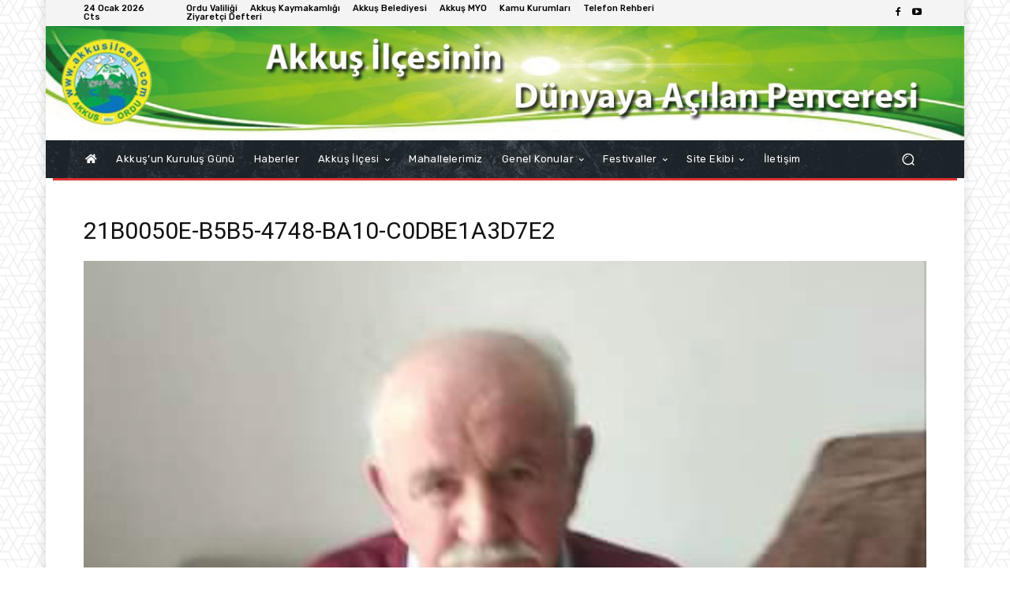

--- FILE ---
content_type: text/html; charset=UTF-8
request_url: https://www.akkusilcesi.com/wp-admin/admin-ajax.php?td_theme_name=Newspaper&v=12.7.1
body_size: -135
content:
{"33549":5}